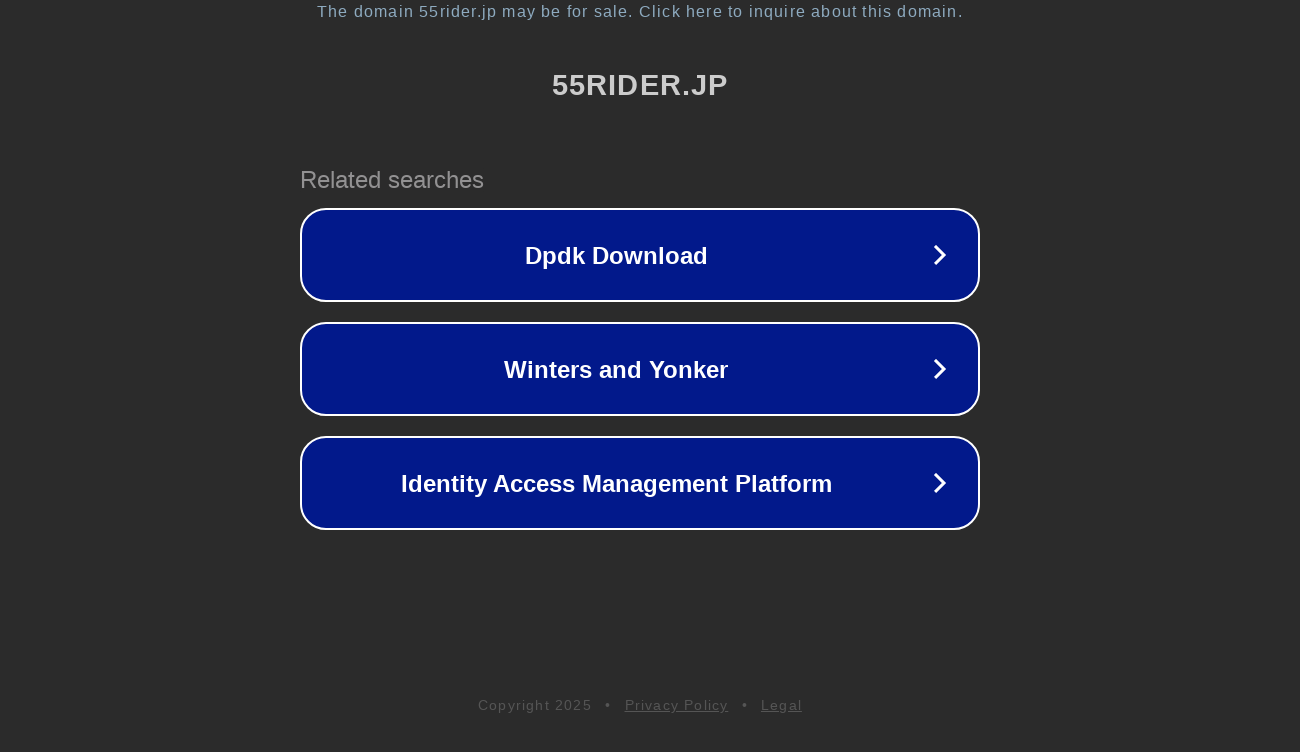

--- FILE ---
content_type: text/html; charset=utf-8
request_url: https://55rider.jp/blog-entry-1190.html
body_size: 1062
content:
<!doctype html>
<html data-adblockkey="MFwwDQYJKoZIhvcNAQEBBQADSwAwSAJBANDrp2lz7AOmADaN8tA50LsWcjLFyQFcb/P2Txc58oYOeILb3vBw7J6f4pamkAQVSQuqYsKx3YzdUHCvbVZvFUsCAwEAAQ==_A2nCCR2c2Q7Xm+y5NBJGoLSyZvOcaEcBbNyymzqPxcQJ7PCKTGD/BZJXg55pYdmJ22ncI3dtYNltLDAIozIOKA==" lang="en" style="background: #2B2B2B;">
<head>
    <meta charset="utf-8">
    <meta name="viewport" content="width=device-width, initial-scale=1">
    <link rel="icon" href="[data-uri]">
    <link rel="preconnect" href="https://www.google.com" crossorigin>
</head>
<body>
<div id="target" style="opacity: 0"></div>
<script>window.park = "[base64]";</script>
<script src="/bGItKdFyR.js"></script>
</body>
</html>
